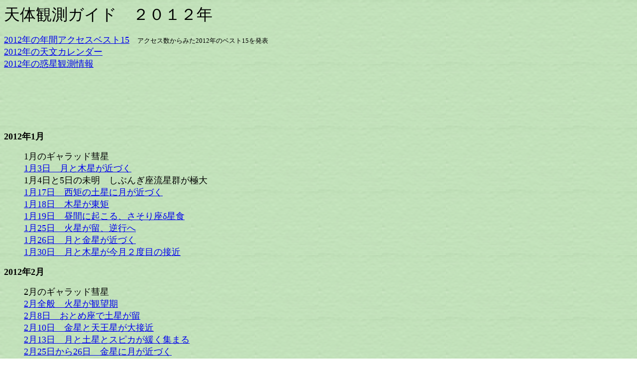

--- FILE ---
content_type: text/html
request_url: https://turupura.com/new/2012/menu2012.html
body_size: 3030
content:
<!DOCTYPE HTML PUBLIC "-//W3C//DTD HTML 4.01 Transitional//EN">
<HTML>
<HEAD>
<META name="GENERATOR" content="IBM WebSphere Homepage Builder V6.0.1 for Windows">
<META http-equiv="Content-Type" content="text/html; charset=Shift_JIS">
<META http-equiv="Content-Style-Type" content="text/css">
<TITLE>天体観測ガイド　2012年</TITLE>
</HEAD>
<BODY background="../g9b.gif" vlink="#990099">
<P><FONT size="6">天体観測ガイド　２０１２年</FONT></P>
<P><FONT size="4"><A href="best2012.html">2012年の年間アクセスベスト15</A></FONT>　<FONT size="2">アクセス数からみた2012年のベスト15を発表<BR>
</FONT><FONT size="4"><A href="cal_astro/12_astrocal.html">2012年の天文カレンダー</A></FONT><BR>
<FONT size="4"><A href="planet/menu.html">2012年の惑星観測情報</A></FONT></P>
<script type="text/javascript"><!--
google_ad_client = "pub-1117986444851686";
//728x90, 四季の星座季節ごとメニュー 08/01/24
google_ad_slot = "2284313150";
google_ad_width = 728;
google_ad_height = 90;
//--></script>
<SCRIPT type="text/javascript" src="https://pagead2.googlesyndication.com/pagead/show_ads.js">
</SCRIPT>
<P><FONT size="4"><B>2012年1月</B></FONT></P>
<BLOCKQUOTE>
<P><FONT size="4">1月のギャラッド彗星<BR>
<A href="new1201_01.html">1月3日　月と木星が近づく</A><BR>
1月4日と5日の未明　しぶんぎ座流星群が極大<BR>
<A href="new1201_03.html">1月17日　西矩の土星に月が近づく</A><BR>
<A href="new1201_04.html">1月18日　木星が東矩</A><BR>
<A href="new1201_05.html">1月19日　昼間に起こる、さそり座δ星食</A><BR>
<A href="new1201_06.html">1月25日　火星が留、逆行へ</A><BR>
<A href="new1201_07.html">1月26日　月と金星が近づく</A><BR>
<A href="new1201_08.html">1月30日　月と木星が今月２度目の接近</A></FONT></P>
</BLOCKQUOTE>
<P><FONT size="4"><B>2012年2月</B></FONT></P>
<BLOCKQUOTE>
<P><FONT size="4">2月のギャラッド彗星<BR>
<A href="new1202_06.html">2月全般　火星が観望期</A><BR>
<A href="new1202_01.html">2月8日　おとめ座で土星が留</A><BR>
<A href="new1202_02.html">2月10日　金星と天王星が大接近</A><BR>
<A href="new1202_03.html">2月13日　月と土星とスピカが緩く集まる</A><BR>
<A href="new1202_04.html">2月25日から26日　金星に月が近づく</A><BR>
<A href="new1202_05.html">2月27日　木星に月が近づく</A></FONT></P>
</BLOCKQUOTE>
<P><FONT size="4"><B>2012年3月</B></FONT></P>
<FONT size="4"></FONT>
<BLOCKQUOTE>
<P><FONT size="4">3月のギャラッド彗星<BR>
<A href="new1203_01.html">3月5日　水星が東方最大離角</A><BR>
<A href="new1203_02.html">3月6日　火星が地球に最接近、火星を見よう</A><BR>
<A href="new1203_99.html">3月14日　金星と木星が接近、条件良し</A><BR>
<A href="new1203_04.html">3月16日から18日　火星がしし座の銀河に近づく</A><BR>
<A href="new1203_05.html">3月25日　月が木星と金星の下側へやってくる</A><BR>
<A href="new1203_06.html">3月26日　金星、月、木星が縦に並ぶ</A><BR>
<A href="new1203_07.html">3月27日　月が金星の左上、近くにすばるも</A><BR>
<A href="new1203_08.html">3月27日　金星が東方最大離角</A><BR>
<A href="new1203_10.html">3月後半から6月初旬　金星の満ち欠けに最適</A></FONT></P>
</BLOCKQUOTE>
<P><FONT size="4"><B>2012年4月</B></FONT></P>
<BLOCKQUOTE><FONT size="4"><A href="new1204_01.html">4月3日から4日　金星がプレアデス星団に大接近</A><BR>
<A href="new1204_02.html">4月7日　土星とおとめ座スピカに月が近づく</A><BR>
<A href="new1204_03.html">4月16日　しし座のレグルスに火星が近づく</A><BR>
<A href="new1204_04.html">4月17日　土星がおとめ座で衝</A><BR>
<A href="new1204_05.html">4月19日　水星が西方最大離角、月も近づく</A><BR>
4月22日未明、23日未明　4月こと座流星群が極大<BR>
<A href="new1204_07.html">4月25日　月と金星が近づく</A><BR>
<A href="new1204_08.html">4月30日　金星が最大光輝</A></FONT></BLOCKQUOTE>
<P><FONT size="4"><B>2012年5月</B></FONT></P>
<BLOCKQUOTE><FONT size="4"></FONT>
<P><FONT size="4"><A href="new1205_01.html">5月4日宵から5日未明　月と土星とスピカが近づく、条件良し</A><BR>
5月6日未明　みずがめ座η流星群が極大<BR>
<A href="new1205_07.html">5月6日　フルムーン（大きな満月）</A><BR>
<A href="new1205_03.html">5月14日　木星が合</A><BR>
5月21日　金環日食<BR>
<A href="new1205_04.html">5月23日　金星と月が並ぶ</A><BR>
<A href="new1205_05.html">5月23日　小惑星ジュノが衝</A><BR>
<A href="new1205_06.html">5月29日　半月と火星が並ぶ</A></FONT></P>
</BLOCKQUOTE>
<P><FONT size="4"><B>2012年6月</B></FONT></P>
<BLOCKQUOTE><FONT size="4"></FONT>
<P><FONT size="4"><A href="new1206_01.html">6月1日　月と土星とスピカが近づく、今月も条件良し</A><BR>
6月4日　3分の1が欠ける部分月食<BR>
<A href="new1206_99.html">6月6日　金星が太陽面通過</A><BR>
<A href="new1206_02.html">6月17日　月が木星の右上にやってくる</A><BR>
<A href="new1206_03.html">6月18日　月が金星のすぐ上に見える</A><BR>
<A href="new1206_04.html">6月21日と22日　月を頼りに水星を見つけよう</A></FONT></P>
</BLOCKQUOTE>
<P><FONT size="4"><B>2012年7月</B></FONT></P>
<BLOCKQUOTE><FONT size="4"><A href="new1207_02.html">7月1日　金星と木星が縦に並ぶ</A><BR>
<A href="new1207_01.html">7月1日　水星が東方最大離角で見つけやすい</A><BR>
7月7日　七夕<BR>
<A href="new1207_04.html">7月10日　金星がアルデバランへ近づく</A><BR>
<A href="new1207_05.html">7月11日　金星が最大光輝</A><BR>
<A href="new1207_06.html">7月15日　白昼に見られる木星食</A><BR>
<A href="new1207_07.html">7月15日から16日　月が木星、金星、アルデバランに近づく</A><BR>
<A href="new1207_08.html">7月25日　土星、スピカ、月が縦に並ぶ、右には火星も</A></FONT></BLOCKQUOTE>
<P><FONT size="4"><B>2012年8月</B></FONT></P>
<BLOCKQUOTE>
<P><FONT size="4"><A href="new1208_01.html">8月12日　月と木星が大接近</A><BR>
8月13日未明　ペルセウス座流星群が極大<BR>
<A href="new1208_99.html">8月14日早朝　条件が良い金星食</A><BR>
<A href="new1208_03.html">8月14日から15日　火星が土星とスピカの間を通過</A><BR>
<A href="new1208_04.html">8月15日　金星が西方最大離角</A><BR>
<A href="new1208_05.html">8月16日　水星が西方最大離角、月も近づき見つけやすい</A><BR>
<A href="new1208_06.html">8月22日　月、土星、火星、スピカが集まる</A><BR>
8月24日　もう一つの七夕</FONT><BR>
<FONT size="4"><A href="new1208_08.html">8月31日　ブルームーン</A></FONT></P>
</BLOCKQUOTE>
<P><FONT size="3"><FONT size="4"><B>2012年9月</B></FONT></FONT></P>
<BLOCKQUOTE><FONT size="4"><A href="new1209_01.html">9月8日夜半から9日夜明け　月と木星が縦に並ぶ</A><BR>
<A href="new1209_02.html">9月13日　月と金星が並ぶ</A><BR>
<A href="new1209_03.html">9月14日　プレセペ星団に金星が近づく</A><BR>
<A href="new1209_04.html">9月22日　9月22日となる秋分の日</A><BR>
<A href="new1209_05.html">9月29日　天王星が衝</A><BR>
9月30日　中秋の名月</FONT></BLOCKQUOTE>
<P><FONT size="3"><FONT size="4"><B>2012年10月</B></FONT></FONT></P>
<BLOCKQUOTE><FONT size="4"><A href="new1210_01.html">10月3日と4日の明け方　金星とレグルスが大接近</A><BR>
<A href="new1210_02.html">10月6日の明け方　月と木星が接近</A><BR>
10月8日夕方から9日未明　10月りゅう座流星群が極大<BR>
<A href="new1210_04.html">10月13日　月と金星が広い間隔で並ぶ</A><BR>
<A href="new1210_05.html">10月18日　月と火星とアンタレスが横に並ぶ</A><BR>
10月21日未明　オリオン座流星群<BR>
<A href="new1210_07.html">10月26日　土星が合</A><BR>
10月27日　十三夜月<BR>
<A href="new1210_09.html">10月27日　水星が東方最大離角</A></FONT></BLOCKQUOTE>
<P><FONT size="4"><B>2012年11月</B></FONT></P>
<BLOCKQUOTE><FONT size="4"><A href="new1211_01.html">11月1日から2日　月と木星が並ぶ</A></FONT><BR>
<FONT size="4">11月上旬から中旬　おうし座流星群が極大の頃</FONT><BR>
<FONT size="4"><A href="new1211_02.html">11月12日　月がおとめ座のスピカに近づき金星も近い</A></FONT><BR>
<FONT size="4">11月14日　オーストラリアで皆既日食</FONT><BR>
<FONT size="4">11月18日未明　しし座流星群が見ごろ<BR>
<A href="new1211_99.html">11月27日　金星と土星が大接近</A><BR>
11月28日　大きな半影部分月食<BR>
<A href="new1211_05.html">11月28日から29日　今月2度目となる月と木星の接近</A></FONT></BLOCKQUOTE>
<P><FONT size="4"><B>2012年12月</B></FONT></P>
<BLOCKQUOTE><FONT size="4"><A href="new1212_01.html">12月全般　金星が高度を下げてくる</A><BR>
<A href="new1212_02.html">12月3日　木星が衝</A><BR>
<A href="new1212_03.html">12月5日　水星が西方最大離角</A><BR>
<A href="new1212_04.html">12月9日　小惑星ベスタが衝</A><BR>
<A href="new1212_05.html">12月11日　金星と土星の間に月が入ってにぎやか</A><BR>
<A href="new1212_06.html">12月12日　月と水星が接近、金星も近い</A><BR>
12月14日未明　ふたご座流星群<BR>
<A href="new1212_08.html">12月18日　準惑星のセレスが衝</A><BR>
<A href="new1212_09.html">12月26日　月と木星が並ぶ</A></FONT></BLOCKQUOTE>
<script type="text/javascript"><!--
google_ad_client = "pub-1117986444851686";
//728x90, 四季の星座季節ごとメニュー 08/01/24
google_ad_slot = "2284313150";
google_ad_width = 728;
google_ad_height = 90;
//--></script>
<SCRIPT type="text/javascript" src="https://pagead2.googlesyndication.com/pagead/show_ads.js">
</SCRIPT>

<P align="center"><BR>
<A href="../../index.html"><IMG src="../../pic/button/top.gif" width="80" height="34" border="0" alt="つるちゃんのプラネタリウム"></A><FONT size="+2">　<A href="../menu.html"><IMG src="../../pic/button/menu.gif" width="80" height="34" border="0" alt="天体観測ガイド"></A></FONT></P>
<script>
  (function(i,s,o,g,r,a,m){i['GoogleAnalyticsObject']=r;i[r]=i[r]||function(){
  (i[r].q=i[r].q||[]).push(arguments)},i[r].l=1*new Date();a=s.createElement(o),
  m=s.getElementsByTagName(o)[0];a.async=1;a.src=g;m.parentNode.insertBefore(a,m)
  })(window,document,'script','https://www.google-analytics.com/analytics.js','ga');

  ga('create', 'UA-3279969-3', 'auto');
  ga('send', 'pageview');

</script>
</BODY>
</HTML>


--- FILE ---
content_type: text/html; charset=utf-8
request_url: https://www.google.com/recaptcha/api2/aframe
body_size: 266
content:
<!DOCTYPE HTML><html><head><meta http-equiv="content-type" content="text/html; charset=UTF-8"></head><body><script nonce="b85tm6Tk8e9TVmzo3sux9Q">/** Anti-fraud and anti-abuse applications only. See google.com/recaptcha */ try{var clients={'sodar':'https://pagead2.googlesyndication.com/pagead/sodar?'};window.addEventListener("message",function(a){try{if(a.source===window.parent){var b=JSON.parse(a.data);var c=clients[b['id']];if(c){var d=document.createElement('img');d.src=c+b['params']+'&rc='+(localStorage.getItem("rc::a")?sessionStorage.getItem("rc::b"):"");window.document.body.appendChild(d);sessionStorage.setItem("rc::e",parseInt(sessionStorage.getItem("rc::e")||0)+1);localStorage.setItem("rc::h",'1769656303616');}}}catch(b){}});window.parent.postMessage("_grecaptcha_ready", "*");}catch(b){}</script></body></html>

--- FILE ---
content_type: text/plain
request_url: https://www.google-analytics.com/j/collect?v=1&_v=j102&a=114009979&t=pageview&_s=1&dl=https%3A%2F%2Fturupura.com%2Fnew%2F2012%2Fmenu2012.html&ul=en-us%40posix&dt=%E5%A4%A9%E4%BD%93%E8%A6%B3%E6%B8%AC%E3%82%AC%E3%82%A4%E3%83%89%E3%80%802012%E5%B9%B4&sr=1280x720&vp=1280x720&_u=IEBAAEABAAAAACAAI~&jid=179223365&gjid=999291247&cid=491460528.1769656303&tid=UA-3279969-3&_gid=652071850.1769656303&_r=1&_slc=1&z=1331549635
body_size: -449
content:
2,cG-RH8J0H3XCY